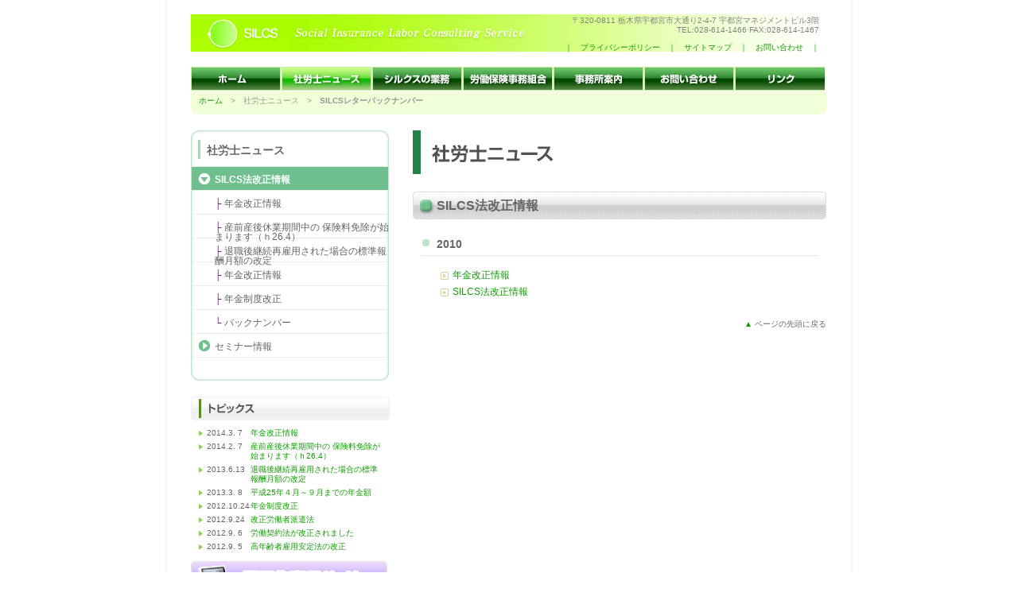

--- FILE ---
content_type: text/html
request_url: http://silcs.or.jp/news_01_backno.html
body_size: 12185
content:
<!DOCTYPE html PUBLIC "-//W3C//DTD XHTML 1.0 Transitional//EN" "http://www.w3.org/TR/xhtml1/DTD/xhtml1-transitional.dtd">
<html xmlns="http://www.w3.org/1999/xhtml">
<head>
<meta http-equiv="Content-Type" content="text/html; charset=utf-8" />
<title>栃木県宇都宮市の社労士事務所　社会保険労務士法人ＳＩＬＣＳ -シルクス-　｜　社労士ニュース</title>
<meta name="keyword" content="栃木県宇都宮市の社労士事務所,社会保険労務士事務所,特定社会保険労務士,年金相談,社会保険手続,給与計算,就業規則の作成,社員の募集から退職までの労務管理コンサルティング,雇用保険,労災保険の手続,個別労働紛争手続,社会保険セミナー,社長の労災,労働保険の申告,労使,厚生年金,職場のトラブル,労働相談,">
<meta name="description" content="栃木県宇都宮市の社会保険労務士事務所です。「初心忘れべからず」をモットーに、労働・社会保険に関する法律、人事・労務管理の専門家として、企業経営の３要素（ヒト・モノ・カネ）のうち、ヒトの採用から退職までの労働・社会保険に関する諸問題、さらに年金の相談に応じる、ヒトに関するエキスパートとして、皆さまに貢献していきます。お困りなこと、お気軽にご相談ください。 ">
<link href="css/common.css" rel="stylesheet" type="text/css" />
<link href="css/second.css" rel="stylesheet" type="text/css" />
</head>

<body>

<div id="body">

<a name="top"></a>

<!-- +++++ ヘッダー +++++ -->
<div id="header" title="社会保険労務士法人ＳＩＬＣＳ -シルクス-">

<!--　住所・サブメニュー　-->
<div id="headaddlink">
〒320-0811 栃木県宇都宮市大通り2-4-7 宇都宮マネジメントビル3階<br />
TEL:028-614-1466 FAX:028-614-1467<br />
<div class="smn">｜　<a href="privacy.html">プライバシーポリシー</a>　｜　<a href="sitemap.html">サイトマップ</a>　｜　<a href="contact.html">お問い合わせ</a>　｜</div>
</div><!--/div id="headaddlink"-->
<!--　/住所・サブメニュー　-->

<!-- +++++ メインメニュー +++++ -->
<div id="menu">
<a href="index.html" class="mn_01">ホーム</a>
<div class="mn_02">社労士ニュース</div>
<a href="duties.html" class="mn_03">シルクスの業務</a>
<a href="rouho.html" class="mn_04">労働保険事務組合</a>
<a href="office.html" class="mn_05">事務所案内</a>
<a href="contact.html" class="mn_06">お問い合わせ</a>
<a href="link.html" class="mn_07">リンク</a>
<div class="clear"></div>
</div><!--/div id="menu"-->
<!-- +++++ /メインメニュー +++++ -->

</div><!--/div id="header"-->
<!-- +++++ /ヘッダー +++++ -->

<!-- +++++パンクズ+++++ -->
<div id="pankuzu"><a href="index.html">ホーム</a>　&gt;　社労士ニュース　&gt;　<span class="txbld">SILCSレターバックナンバー</span></div>
<!-- +++++/パンクズ+++++ -->
  

<!-- +++++ コンテンツエリア +++++ -->
<div id="contents">

<!-- + 右エリア + -->
<div id="rightarr2">
  <!-- ページ内コンテンツナビ -->
  <div id="mconnavi">
  <div class="h1">社労士ニュース</div>
  <ul>
  <li class="ac">SILCS法改正情報</li>
    
    <li class="aclst"><span class="tcviolet txbld">├</span> <a href="news.html">年金改正情報</a></li>
    
    <li class="aclst"><span class="tcviolet txbld">├</span> <a href="news.html">産前産後休業期間中の 保険料免除が始まります（ｈ26.4）</a></li>
    
    <li class="aclst"><span class="tcviolet txbld">├</span> <a href="news.html">退職後継続再雇用された場合の標準報酬月額の改定</a></li>
    
    <li class="aclst"><span class="tcviolet txbld">├</span> <a href="news.html">年金改正情報</a></li>
    
    <li class="aclst"><span class="tcviolet txbld">├</span> <a href="news.html">年金制度改正</a></li>
    
  <li class="aclst"><span class="tcviolet txbld">└ </span> <a href="news_01_backno.html">バックナンバー</a></li>
  <li><a href="news_02.html">セミナー情報</a></li>
  </ul>
  <img src="images/smn_btm.gif" width="250" height="29" border="0" alt="" />
  </div><!--/div id="mconnavi"-->
  <!-- /ページ内コンテンツナビ -->
  
  <!-- トピックス・関連リンク -->
  <div id="topiklink">
  <!-- トピックス -->
  <div id="topi">
  <img src="images/ti_topicks.gif" width="250" height="30" border="0" alt="トピックス" />
  <ul>
      <li><div class="day">2014.3. 7</div><div class="con"><a href="http://silcs.or.jp/topic.html">年金改正情報</a></div><div class="clear"></div></li>
<li><div class="day">2014.2. 7</div><div class="con"><a href="http://silcs.or.jp/topic.html">産前産後休業期間中の 保険料免除が始まります（ｈ26.4）</a></div><div class="clear"></div></li>
<li><div class="day">2013.6.13</div><div class="con"><a href="http://silcs.or.jp/topic.html">退職後継続再雇用された場合の標準報酬月額の改定</a></div><div class="clear"></div></li>
<li><div class="day">2013.3. 8</div><div class="con"><a href="http://silcs.or.jp/topic.html">平成25年４月～９月までの年金額</a></div><div class="clear"></div></li>
<li><div class="day">2012.10.24</div><div class="con"><a href="http://silcs.or.jp/topic.html">年金制度改正</a></div><div class="clear"></div></li>
<li><div class="day">2012.9.24</div><div class="con"><a href="http://silcs.or.jp/topic.html">改正労働者派遣法</a></div><div class="clear"></div></li>
<li><div class="day">2012.9. 6</div><div class="con"><a href="http://silcs.or.jp/topic.html">労働契約法が改正されました</a></div><div class="clear"></div></li>
<li><div class="day">2012.9. 5</div><div class="con"><a href="http://silcs.or.jp/topic.html">高年齢者雇用安定法の改正</a></div><div class="clear"></div></li>

  </ul>
  </div><!--/div id="topi"-->
  <!-- /トピックス -->
  
  <!-- バナーリンク -->
  <p><a href="http://www.horei.co.jp/sjs/weblink/link1.cgi?id=n2g854B8YARABAuB" target="_blank"><img src="images/bnr_member.gif" width="250" height="48" border="0" alt="顧問先専用サイト" /></a></p>
  <p><a href="http://www.shnp.jp/portal/stdfunc/yosiki/index.aspx" target="_blank"><img src="images/bnr_youshiki.gif" width="250" height="48" border="0" alt="様式ダウンロード" /></a></p>
  <p><a href="news_03.html"><img src="images/bnr_news.gif" width="250" height="48" border="0" alt="出版物情報" /></a></p>
  <p><a href="http://www.silcs.or.jp/blog/" target="_blank"><img src="images/bnr_blog.gif" width="250" height="48" border="0" alt="澤田社労士ブログ" /></a></p>
  <p><a href="http://ameblo.jp/ima-yoko" target="_blank"><img src="images/bnr_imai.gif" width="250" height="48" border="0" alt="今井社労士ブログ" /></a></p>
  <!-- /バナーリンク --> 
 

 <!-- 社労リンク -->

 <div id="klink">
 <img src="images/ti_klink2.gif" width="250" height="30" border="0" alt="社労夢ハウスリンク" /> 
 <div class="bnrarr2">
 <br/>
 <a href="http://www1.shalom-house.jp/clarinet/top/index.aspx?kid=090021" target="_blank"><a href="http://www1.shalom-house.jp/clarinet/top/index.aspx?kid=090021" target="_blank"><img src="images/clarinet_ab.gif" width="172" height="80" border="0" alt="社労夢ハウス顧問先ネットワーク" /></a><br/>
 <br/>
 <a href="http://www.shnp.jp/portal/index.aspx" target="_blank"><img src="images/portal01.gif" width="172" height="80" border="0" alt="portal" /></a><br/>
 <br/>
 <a href="http://www.shalom-house.jp/index.asp" target="_blank"><img src="images/shalom04.gif" width="172" height="80" border="0" alt="社労夢ハウス" /></a><br/>
 <br/>
 </div> 
 <p><img src="images/btm_klink.gif" width="250" height="20" border="0" alt="" /></p>

 </div><!--/div id="klink"-->
 <!-- /社労リンク -->

 <!-- 関連リンク -->
 <div id="klink">
 <img src="images/ti_klink.gif" width="250" height="30" border="0" alt="関連リンク" /> 
 <div class="bnrarr">
 <A HREF="http://www.mhlw.go.jp/" TARGET="_blank"><IMG SRC="images/linkbnr_kourou.gif" WIDTH="100" HEIGHT="55" BORDER="0" ALT="厚生労働省" align="absmiddle"></A>&nbsp;&nbsp;<A HREF="http://www.kyoukaikenpo.or.jp/" TARGET="_blank"><IMG SRC="images/linkbnr_kenpo.gif" WIDTH="100" HEIGHT="55" BORDER="0" ALT="健保協会" align="absmiddle"></A><br/>
 <br/>
 <A HREF="http://www.nenkin.go.jp/" TARGET="_blank"><IMG SRC="images/linkbnr_nenkinkikou.gif" WIDTH="100" HEIGHT="55" BORDER="0" ALT="日本年金機構" align="absmiddle"></A>&nbsp;&nbsp;<A HREF="http://tokyo-roudoukyoku.jsite.mhlw.go.jp/" TARGET="_blank"><IMG SRC="images/linkbnr_tokyo.gif" WIDTH="100" HEIGHT="55" BORDER="0" ALT="東京労働局" align="absmiddle"></A><br/>
 <br/>
 <A HREF="http://tochigi-roudoukyoku.jsite.mhlw.go.jp/" TARGET="_blank"><IMG SRC="images/linkbnr_tochigi.gif" WIDTH="100" HEIGHT="55" BORDER="0" ALT="栃木労働局" align="absmiddle"></A>&nbsp;&nbsp;<A HREF="https://www.hellowork.go.jp/index.html" TARGET="_blank"><IMG SRC="images/linkbnr_hwork.gif" WIDTH="100" HEIGHT="55" BORDER="0" ALT="ハローワークインタネットサービス" align="absmiddle"></A><br/>
 <br/>

 </div> 
 <p><img src="images/btm_klink.gif" width="250" height="20" border="0" alt="" /></p>
 </div><!--/div id="klink"-->
 <!-- /関連リンク -->

  </div><!--/div id="topiklink"-->  
  <!-- /トピックス・関連リンク -->
  
</div><!--/div id="rightarr2"-->
<!-- + /右エリア + -->

<!-- + メインコンテンツエリア + -->
<div id="main2">
  <!-- 社労士ニュース -->
  <img src="images/h1_news.gif" width="520" height="74" border="0" alt="社労士ニュース" />
  
  <div id="secon">

  <!--ニュースリリース--><a name="a"></a>
  <h2>SILCS法改正情報</h2>
  
  <h3>2010</h3>
  <!-- 2009バックナンバー -->
  <div id="backno">
  <div class="left">
  <ul>
  <li><a href="http://silcs.or.jp/news.html#20">年金改正情報</a></li>
  <li><a href="http://silcs.or.jp/news.html#12">SILCS法改正情報</a></li>
  </ul>
  </div><!--/div class="left"-->
  <div class="right">
  <ul>
  <!--<li><a href="#">SILCSレター 2009.00月号</a></li>-->
  </ul>
  </div><!--/div class="right"-->
  <div class="clear"></div>
  </div><!--/div id="backno"-->

  <div class="totop2"><span class="tcmosgreen">▲</span> <a href="#top" class="totop">ページの先頭に戻る</a></div>

 </div><!--/div id="secon"-->
</div><!--/div id="main2"-->
<!-- + /メインコンテンツエリア + -->

<div class="clear"></div>

</div><!--/div id="contents"-->

<!-- +++++ /コンテンツエリア +++++ -->


<!-- +++++ フッター +++++ -->
<!-- + フッターメニュー + -->
<div id="fmenu">
<!-- + フッターメニュー + -->
<div id="fmenu">｜ <a href="index.html" target="_parent">ホーム</a>　｜　<a href="news.html" target="_parent">社労士ニュース</a>　｜　<a href="duties.html" target="_parent">シルクスの業務</a>　　｜　<a href="rouho.html" target="_parent">労働保険事務組合</a>　｜　<a href="office.html" target="_parent">事務所案内</a>　｜　<a href="contact.html" target="_parent">お問い合わせ</a>　｜　<a href="link.html" target="_parent">リンク</a>　｜　<a href="blog/index.html" target="_parent">澤田社労士ブログ</a>　｜<br />
　｜　<a href="privacy.html" target="_parent">プライバシーポリシー</a>　｜　<a href="sitemap.html" target="_parent">サイトマップ</a>　｜　
</div><!--/div id="fmenu"-->
<!-- + /フッターメニュー + -->
 
</div><!--/div id="fmenu"-->
<!-- + /フッターメニュー + -->

<!-- + コピーライト + -->
<div id="footer">
<!-- + フッターコピーライト + -->
<div id="copyright">
<span class="txm">
Copyright &copy; 2010 社会保険労務士法人ＳＩＬＣＳ. All right reserved.
</span>
</div><!--/div id="copyright"-->
<!-- + /フッターコピーライト + -->

</div><!--/div id="footer"-->
<!-- + /コピーライト + -->

<!-- +++++ /フッター +++++ -->


</div><!--/div id="body"-->


</body>
</html>




--- FILE ---
content_type: text/css
request_url: http://silcs.or.jp/css/common.css
body_size: 12029
content:
@charset "Shift_JIS";

/*▼base*/

body{
	font-family:"ＭＳ Ｐゴシック", "Hiragino Kaku Gothic Pro", "ヒラギノ角ゴ Pro W3", "Osaka", sans-serif;
	font-size: 12px;
	line-height:160%;
	margin:0px;
	padding:0px;
	color: #646464;
}

img{
	border: 0px;
}

form{
	margin: 0px;
	padding: 0px;
	display: inline;
}

ol{
	margin: 0px;
	padding: 0px;
}

ul{
	list-style-type: none;
	margin: 0px;
	padding: 0px;
}

li{
	margin: 0px;
	padding: 0px;
}

dl{
	margin: 0px;
	padding: 0px;
}

dt{
	margin: 0px;
	padding: 0px;
}

dd{
	margin: 0px;
	padding: 0px;
}

a:link,
a:visited,
a:active{
	color: #0f9b00;
	text-decoration:none;
}
a:hover{
	color: #0f9b00;
	text-decoration:underline;
}

.clear{
	clear:both;
}

.mg5{
	margin-bottom:5px;
}

.mg10{
	margin-bottom:10px;
}

.mg20{
	margin-bottom:20px;
}

.mg30{
	margin-bottom:30px;
}

.mg40{
	margin-bottom:40px;
}

.txlll{
   font-size:18px;
	 line-height:200%;
	 font-weight:bold;
	 }

.txll{
	font-size:16px;
	line-height:160%;
}

.txl{
	font-size:14px;
	line-height:160%;
}

.txml{
	font-size:12px;
	line-height:200%;
}

.txm{
	font-size:12px;
	line-height:160%;
}

.txs{
	font-size:10px;
	line-height:120%;
}

.txss{
	font-size:9px;
	line-height:160%;
}

.txbld{
   font-weight:bold;
}

h1{
  width:420px;
	height:44px;
	font-size:20px;
	line-height:100%;
	background:url(../images/h1.gif) no-repeat;
	color:#646464;
	font-weight:bold;
	padding: 30px 0px 0px 35px;
}

h2{
  width:490px;
	height:25px;
	font-size:16px;
	line-height:100%;
	background:url(../images/h2.gif) no-repeat;
	color:#646464;
	font-weight:bold;
	padding: 10px 0px 0px 30px;
}

h3{
  width:480px;
	height:22px;
	font-size:14px;
	line-height:100%;
	font-weight:bold;
	background:url(../images/h3.gif) no-repeat;
	padding:10px 0px 0px 20px;
	margin-left:10px;
}

h4{
	font-size:12px;
	line-height:160%;
	font-weight:normal;
	margin: 0px;
	padding: 0px;
}

.tcviolet{
  color:#672e67;
}

.tcviolet2{
  color:#af50af;
}

.tcblue{
  color:#3c96e6;
}

.tcgreen{
  color:#43a1a1;
}

.tcmosgreen{
  color:#0f9b00;
}

.tcgreen2{
  color:#5fb45a;
}

.tcgray{
  color:#505050;
}

.tcred{
  color:#ff0000;
}

.tcorange{
  color:#ff8700;
}

.tcpink{
  color:#ff6e6e;
}

/*▲base*/

/*▼body*/

#body{
	width:800px;
	margin:0px auto 0px auto;
	padding:0px 35px 0px 35px;
	background:url(../images/bg_body.gif) repeat-y;
}

/*▲body*/

/*▼header*/

#header{
	width:800px;
	height:114px;
	background-image:url(../images/bg_logo.gif);
	background-repeat:no-repeat;
	overflow:hidden;
	margin:0px;
}

#headaddlink{
	width:450px;
	height:54px;
	text-align:right;
	font-size:10px;
	line-height:120%;
  color:#828282;
	padding:20px 10px 10px 0px;
	margin-left:340px;
}

#headaddlink div.smn{
  color:#0f9b00;
	margin-top:10px;
}

#headaddlink a:link,
             a:visited,
             a:active{
  color:#0f9b00;
	text-decoration:none;
}

#headaddlink a:hover{
  color:#0f9b00;
	text-decoration: underline;
}

#pamkuzu{
	width:800px;
	height:30px;
	background-image:url(../images/bg_logo.gif);
	background-repeat:no-repeat;
	margin-top:1px;
}

/*▲header*/

/*▼footer*/

#footer{
	clear:both;
	width:870px;
	height:60px;
	overflow:hidden;
	margin-left:-35px;
}

#copyright{
	clear:both;
	width:870px;
	height:45px;
	background:url(../images/bg_footer.gif) no-repeat;
	overflow:hidden;
	color:#918796;
	font-size:12px;
	line-height:180%;
	text-align: center;
	padding-top:15px;
}

#fmenu{
	width:800px;
	margin:10px 0px 15px 0px;
	font-size:10px;
	line-height:160%;
	color:#0f9b00;
	text-align:center;
}

#fmenu a:link,
        a:visited,
        a:active{
	color:#0f9b00;
	text-decoration:none;
}

#fmenu a:hover{
	color:#0f9b00;
	text-decoration:underline;
}

/*▲footer*/

/*▼menu*/

#menu{
  width:800px;
	height:30px;
	margin:0px;
}

div.mn_01{
	display: block;
	width: 113px;
	height: 30px;
	background: url(../images/mn_01.gif) no-repeat;
	background-position:-113px 0px;
	text-indent: -99999px;
	float:left;
}
a:link.mn_01,
a:visited.mn_01,
a:active.mn_01{
	display: block;
	width: 113px;
	height: 30px;
	background: url(../images/mn_01.gif) no-repeat;
	text-indent: -99999px;
	float:left;
}
a:hover.mn_01{
	display: block;
	width: 113px;
	height: 30px;
	background: url(../images/mn_01.gif) no-repeat;
	background-position:-113px 0px;
	text-indent: -99999px;
	float:left;
}

div.mn_02{
	display: block;
	width: 114px;
	height: 30px;
	background: url(../images/mn_02.gif) no-repeat;
	background-position:-114px 0px;
	text-indent: -99999px;
	float:left;
}
a:link.mn_02,
a:visited.mn_02,
a:active.mn_02{
	display: block;
	width: 114px;
	height: 30px;
	background: url(../images/mn_02.gif) no-repeat;
	text-indent: -99999px;
	float:left;
}
a:hover.mn_02{
	display: block;
	width: 114px;
	height: 30px;
	background: url(../images/mn_02.gif) no-repeat;
	background-position:-114px 0px;
	text-indent: -99999px;
	float:left;
}

div.mn_03{
	display: block;
	width: 114px;
	height: 30px;
	background: url(../images/mn_03.gif) no-repeat;
	background-position:-114px 0px;
	text-indent: -99999px;
	float:left;
}
a:link.mn_03,
a:visited.mn_03,
a:active.mn_03{
	display: block;
	width: 114px;
	height: 30px;
	background: url(../images/mn_03.gif) no-repeat;
	text-indent: -99999px;
	float:left;
}
a:hover.mn_03{
	display: block;
	width: 114px;
	height: 30px;
	background: url(../images/mn_03.gif) no-repeat;
	background-position:-114px 0px;
	text-indent: -99999px;
	float:left;
}

div.mn_04{
	display: block;
	width: 114px;
	height: 30px;
	background: url(../images/mn_04.gif) no-repeat;
	background-position:-114px 0px;
	text-indent: -99999px;
	float:left;
}
a:link.mn_04,
a:visited.mn_04,
a:active.mn_04{
	display: block;
	width: 114px;
	height: 30px;
	background: url(../images/mn_04.gif) no-repeat;
	text-indent: -99999px;
	float:left;
}
a:hover.mn_04{
	display: block;
	width: 114px;
	height: 30px;
	background: url(../images/mn_04.gif) no-repeat;
	background-position:-114px 0px;
	text-indent: -99999px;
	float:left;
}

div.mn_05{
	display: block;
	width: 114px;
	height: 30px;
	background: url(../images/mn_05.gif) no-repeat;
	background-position:-114px 0px;
	text-indent: -99999px;
	float:left;
}
a:link.mn_05,
a:visited.mn_05,
a:active.mn_05{
	display: block;
	width: 114px;
	height: 30px;
	background: url(../images/mn_05.gif) no-repeat;
	text-indent: -99999px;
	float:left;
}
a:hover.mn_05{
	display: block;
	width: 114px;
	height: 30px;
	background: url(../images/mn_05.gif) no-repeat;
	background-position:-114px 0px;
	text-indent: -99999px;
	float:left;
}

div.mn_06{
	display: block;
	width: 114px;
	height: 30px;
	background: url(../images/mn_06.gif) no-repeat;
	background-position:-114px 0px;
	text-indent: -99999px;
	float:left;
}
a:link.mn_06,
a:visited.mn_06,
a:active.mn_06{
	display: block;
	width: 114px;
	height: 30px;
	background: url(../images/mn_06.gif) no-repeat;
	text-indent: -99999px;
	float:left;
}
a:hover.mn_06{
	display: block;
	width: 114px;
	height: 30px;
	background: url(../images/mn_06.gif) no-repeat;
	background-position:-114px 0px;
	text-indent: -99999px;
	float:left;
}

div.mn_07{
	display: block;
	width: 114px;
	height: 30px;
	background: url(../images/mn_07.gif) no-repeat;
	background-position:-117px 0px;
	text-indent: -99999px;
	float:left;
}
a:link.mn_07,
a:visited.mn_07,
a:active.mn_07{
	display: block;
	width: 114px;
	height: 30px;
	background: url(../images/mn_07.gif) no-repeat;
	text-indent: -99999px;
	float:left;
}
a:hover.mn_07{
	display: block;
	width: 114px;
	height: 30px;
	background: url(../images/mn_07.gif) no-repeat;
	background-position:-117px 0px;
	text-indent: -99999px;
	float:left;
}

/*▲menu*/


/*▼contents*/

#contents{
	width:800px;
	background-color:#ffffff;
}

#main{
	width:500px;
	margin:20px 0px 0px 30px;
	float:left;
}

#main2{
	width:520px;
	margin:0px 0px 0px 29px;
	float:left;
}

#rightarr{
	width:250px;
	margin:20px 0px 0px 0px;
	float:left;
}

#rightarr2{
	width:250px;
	margin:10px 0px 0px 0px;
	float:left;
}

a:link.bnr_01,
a:visited.bnr_01,
a:active.bnr_01{
	display: block;
	width: 180px;
	height:126px;
	background: url(../img/banner_01_genba.jpg) no-repeat;
	text-indent: -99999px;
	margin-bottom:10px;
}
a:hover.bnr_01{
	display: block;
	width: 180px;
	height:126px;
	background: url(../img/banner_01_genba_on.jpg) no-repeat;
	text-indent: -99999px;
	margin-bottom:10px;
}

a:link.bnr_02,
a:visited.bnr_02,
a:active.bnr_02{
	display: block;
	width: 180px;
	height:126px;
	background: url(../img/banner_02_kenkyu.jpg) no-repeat;
	text-indent: -99999px;
	margin-bottom:10px;
}
a:hover.bnr_02{
	display: block;
	width: 180px;
	height:126px;
	background: url(../img/banner_02_kenkyu_on.jpg) no-repeat;
	text-indent: -99999px;
	margin-bottom:10px;
}

a:link.bnr_03,
a:visited.bnr_03,
a:active.bnr_03{
	display: block;
	width: 180px;
	height:126px;
	background: url(../img/banner_03_kaigai.jpg) no-repeat;
	text-indent: -99999px;
	margin-bottom:10px;
}
a:hover.bnr_03{
	display: block;
	width: 180px;
	height:126px;
	background: url(../img/banner_03_kaigai_on.jpg) no-repeat;
	text-indent: -99999px;
	margin-bottom:10px;
}

a:link.bnr_04,
a:visited.bnr_04,
a:active.bnr_04{
	display: block;
	width: 180px;
	height: 50px;
	background: url(../img/btn_info.gif) no-repeat;
	text-indent: -99999px;
	margin-bottom:10px;
}
a:hover.bnr_04{
	display: block;
	width: 180px;
	height: 50px;
	background: url(../img/btn_info_on.gif) no-repeat;
	text-indent: -99999px;
	margin-bottom:10px;
}

a:link.bnr_05,
a:visited.bnr_05,
a:active.bnr_05{
	display: block;
	width: 180px;
	height: 50px;
	background: url(../img/btn_shoryou.gif) no-repeat;
	text-indent: -99999px;
	margin-bottom:10px;
}
a:hover.bnr_05{
	display: block;
	width: 180px;
	height: 50px;
	background: url(../img/btn_shoryou_on.gif) no-repeat;
	text-indent: -99999px;
	margin-bottom:10px;
}

a:link.bnr_06,
a:visited.bnr_06,
a:active.bnr_06{
	display: block;
	width: 180px;
	height: 90px;
	background: url(../img/banner_recruit.jpg) no-repeat;
	text-indent: -99999px;
	margin-bottom:10px;
}
a:hover.bnr_06{
	display: block;
	width: 180px;
	height: 90px;
	background: url(../img/banner_recruit_on.jpg) no-repeat;
	text-indent: -99999px;
	margin-bottom:10px;
}

#contents div.totop{
	width:740px;
	font-size:10px;
	text-align:right;
	margin:20px 0px 20px 0px;
}

a:link.totop,
a:visited.totop,
a:active.totop{
	color:#646464;
	text-decoration:none;
}
a:hover.totop{
	color:#0f9b00;
	text-decoration:underline;
}

#topiklink {
  width:250px;
	height:100%;
	overflow:visible;
}

#topi {
  width:250px;
}

#topi2 {
  width:500px;
}

#topi ul {
	font-size:10px;
	line-height:120%;
	margin:10px auto auto 10px;
}

#topi li {
  width:230px;
  background: url(../images/icon_narrow1.gif) no-repeat;
	background-position:left 3px;
	margin-bottom:5px;
}

#topi div.day {
  width:45px;
	margin-left:10px;
	float:left;
}

#topi div.con {
  width:165px;
	margin-left:10px;
	float:left;
}


#klink{
  width:250px;
	background:url(../images/bg_klink.gif) repeat-y;
	margin:20px 0px 15px 0px;
}

#klink p{
	margin:0px;
}

#klink div.bnrarr{
  width:210px;
	font-size:10px;
	line-height:120%;
	margin:10px auto 0px auto;
}

#klink div.bnrarr2{
  width:172px;
	font-size:10px;
	line-height:120%;
	margin:10px auto 0px auto;
}

/*▲contents*/

/*▼pathinfo*/

#pathinfo{
	width:746px;
	height:15px;
	margin:6px auto 4px auto;
}

/*▲pathinfo*/


--- FILE ---
content_type: text/css
request_url: http://silcs.or.jp/css/second.css
body_size: 5417
content:
@charset "Shift_JIS";

#pankuzu{
  width:800px;
	height:23px;
	font-size:10px;
	line-height:120%;
	background:url(../images/bg_pankuzu.gif) no-repeat;
	color:#969696;
	text-indent:10px;
	padding-top:7px;
	margin:0px 0px 10px 0px;
}

#pankuzu a:link,
         a:visited,
				 a:active{
	color:#0f9b00;
	text-decoration:none;
}
#pankuzu a:hover{
	color:#0f9b00;
	text-decoration:underline;
}


#mconnavi{
  width:250px;
	margin-bottom:20px;
}

#mconnavi a:link,
          a:visited,
					a:active{
	color:#646464;
	text-decoration:none;
}
#mconnavi a:hover{
	color:#0f9b00;
	text-decoration: underline;
}


#mconnavi div.h1{
  width:230px;
	height:28px;
	font-size:14px;
	line-height:100%;
	font-weight:bold;
	color:#646464;
	background:url(../images/smn_h1.gif) no-repeat;
	padding:18px 0px 0px 20px;
}

#mconnavi ul{
  width:250px;
	font-size:12px;
	line-height:100%;
}

#mconnavi li{
  width:220px;
	height:20px;
	font-size:12px;
	line-height:100%;
	background:url(../images/smn_h2.gif) no-repeat;
	padding:10px 0px 0px 30px;
}

#mconnavi li.ac{
  width:220px;
	height:20px;
	font-size:12px;
	line-height:100%;
	color:#FFFFFF;
	font-weight:bold;
	background:url(../images/smn_h2_on.gif) no-repeat;
	padding:10px 0px 0px 30px;
}

#mconnavi li.aclst{
  width:220px;
	height:20px;
	font-size:12px;
	line-height:100%;
	background:url(../images/smn_h3.gif) no-repeat;
	padding:10px 0px 0px 30px;
}


#secon {
  width:520px;
}

.rmg10{
  margin-right:10px;
}

#secon table.gaiyou{
  width:520px;
  margin:0px 0px 10px 0px;
}

#secon td.td01{
  width:398px;
	background-color:#f1fae4;
	border:solid 1px #abe4c1;
	padding:10px;
}

#secon td.td02{
  width:120px;
	background-color:#c3f2d5;
	border-top:solid 1px #FFFFFF;
	padding:10px;
	text-align:center;
}

#secon td.td03{
  width:358px;
	background-color:#f0f0f0;
	border-top:solid 1px #FFFFFF;
	border-left:solid 1px #FFFFFF;
	padding:10px;
}


#secon table.seminar{
  width:500px;
	background-color:#248147;
  margin:0px 0px 0px 0px;
}

#secon td.smnrtd01{
  width:100px;
	background-color:#f6f6f6;
	padding:10px;
	text-align:center;
}

#secon td.smnrtd02{
  width:350px;
	background-color:#FFFFFF;
	padding:10px;
}

#secon div.left{
  float:left;
}

.smnrti02{
  color:#00825f;
	font-weight:bold;
}


#contents div.totop2{
	width:520px;
	font-size:10px;
	text-align:right;
	margin:20px 0px 20px 0px;
}

#article{
  width:520px;
	background:url(../images/article_bg.gif) repeat-y;
	margin:10px 0px 0px 0px;
}

#article p{
	margin:0px;
}

#article h1.arcl{
  width:500px;
	height:26px;
	font-size:14px;
	background:url(../images/article_h1.gif) no-repeat;
	padding:12px 10px 0px 10px;
}

#article div.arclti{
  width:425px;
  float:left;
	font-weight:bold;
}

#article div.arclday{
  width:75px;
  float:left;
	font-size:10px;
	font-weight:normal;
	color:#828282;
}

#article div.arconts{
  width:460px;
	margin:20px 20px 0px 30px;
}

#article div.arcimg{
  width: auto;
	font-size:10px;
	line-height:120%;
  border:1px solid #e6e6e6;
	background-color:#f3fbff;
	padding:15px;
	margin:20px;
}

#article div.left{
  float:left;
}

#article div.right{
  float:left;
	margin-left:10px;
}


#backno{
  width:460px;
	margin-left:30px;
}

#backno ul{
	line-height:180%;
}

#backno li{
	background:url(../images/icon_narrow2.gif) no-repeat;
	background-position:5px;
	text-indent:20px;
}

#backno div.left{
  float:left;
}

#backno div.right{
  float:left;
	margin-left:100px;
}

.natcl{
  width:500px;
	margin:0px 10px 0px 10px;
}

.inquiry1{
  width:129px;
	height:104px;
	background:url(../images/bg_02-news_tel.gif) no-repeat;
	padding:110px 18px 0px 15px;
	float:left;
}

.inquiry2{
  width:130px;
	height:104px;
	background:url(../images/bg_02-news_fax.gif) no-repeat;
	margin-left:5px;
	padding:110px 18px 0px 15px;
	float:left;
}

.inquiry3{
  width:130px;
	height:104px;
	background:url(../images/bg_02-news_mail.gif) no-repeat;
	margin-left:5px;
	padding:110px 18px 0px 15px;
	float:left;
}

a:link.iqybtn_mail,
a:visited.iqybtn_mail,
a:active.iqybtn_mail{
	display: block;
	width: 130px;
	height:28px;
	background:url(../images/btn_02-news_mail.gif) no-repeat;
	text-indent: -99999px;
	margin-bottom:10px;
}
a:hover.iqybtn_mail{
	display: block;
	width: 130px;
	height:28px;
	background:url(../images/btn_02-news_mail.gif) no-repeat;
	background-position:-130px 0px;
	text-indent: -99999px;
	margin-bottom:10px;
}

.uline{
  text-decoration:underline;
}

#hiyoutt{
  width:500px;
	background-color:#ffffff;
}

#hiyoutt th{
	background-color:#ebcdeb;
  padding:5px;
}

#hiyou{
  width:500px;
	background-color:#ebcdeb;
}

#hiyou td{
  padding:5px;
	background-color:#ffffff;
}


#sitemap{
  width:500px;
	margin-left:10px;
}

#sitemap a:link,
         a:visited,
         a:active{
	color: #646464;
	text-decoration:none;
}
#sitemap a:hover{
	color: #0f9b00;
	text-decoration:underline;
}


#sitemap li.ac{
  border-bottom:dashed 1px #CCCCCC;
	margin-bottom:5px;
}


#office {
  width:520px;
}

#office div.sph{
  width:130px;
	float:left;
}

#office div.say{
  width:375px;
	margin-left:15px;
	float:left;
}

